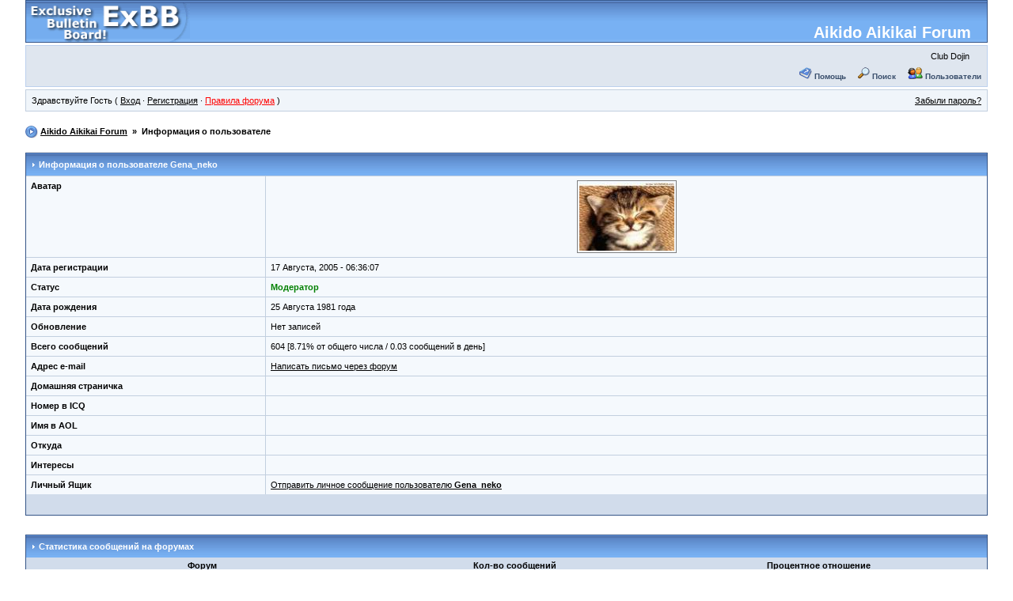

--- FILE ---
content_type: text/html; charset=windows-1251
request_url: http://aikido.ee/forum/profile.php?action=show&member=4
body_size: 2738
content:
<!DOCTYPE HTML PUBLIC "-//W3C//DTD HTML 4.01 Transitional//EN" "http://www.w3.org/TR/html4/loose.dtd">
<html>
<head>
<title>Aikido Aikikai Forum :: Информация о пользователе</title>
<meta http-equiv="Content-Type" content="text/html; charset=windows-1251">
<meta http-equiv="Content-Language" content="ru">
<meta http-equiv="Cache-Control" content="private">
<meta name="description" content="ExBB Full Mods 1.0 RC1 Форум на PHP">
<meta http-equiv="description" content="ExBB Форум">
<meta name="Keywords" content="форум, файлы, PHP, fast, компьютеры">
<meta http-equiv="Keywords" content="форум, файлы, PHP, fast, компьютеры">
<meta name="Resource-type" content="document">
<meta name="document-state" content="dynamic">
<meta name="Robots" content="index,follow">
<link rel="alternate" type="application/rss+xml" title="Aikido Aikikai Forum" href="./tools.php?action=rss">
<link rel="stylesheet" href="./templates/InvisionExBB/style.css" type="text/css">
<script type="text/javascript" language="JavaScript" src="javascript/JsHttpRequest/JsHttpRequest.js"></script>
</head>
<body>
<a name="top"></a>
<table id="ipbwrapper" cellspacing="0" cellpadding="0" border="0" height="95%">
	<tr>
		<td valign="top">
			<table width="100%" id='logostrip' cellspacing="0" cellpadding="0">
				<tr>
					<td><a href="index.php" title="Aikido Aikikai Forum"><img src="./templates/InvisionExBB/im/logo.gif" alt="Aikido Aikikai Forum" width="207" height="52" border="0" /></a></td>
					<td valign="bottom" align="right"><a href="index.php" style="margin-right:20px;color:#ffffff">Aikido Aikikai Forum</a></td>
				</tr>
			</table>
			<table width="100%" cellspacing="6" id="logomenu" border="0">
				<tr>
					<td width="468" align="center" rowspan="2"></td>
					<td valign="top" align="right"><span style="margin-right:15px;">Club Dojin</span></td>
				</tr>
				<tr>
					<td align="right" valign="bottom" nowrap>
						<img src="./templates/InvisionExBB/im/help.gif" border="0" alt="" />&nbsp;<a href="tools.php?action=help" title="Помощь"><b>Помощь</b></a>&nbsp; &nbsp;&nbsp;
						<img src="./templates/InvisionExBB/im/search.gif" border="0" alt="" />&nbsp;<a href="search.php" title="Поиск"><b>Поиск</b></a>&nbsp; &nbsp;&nbsp;
						<img src="./templates/InvisionExBB/im/members.gif" border="0" alt="" />&nbsp;<a href="tools.php?action=members" title="Пользователи"><b>Пользователи</b></a>
					</td>
				</tr>
			</table>
			<table width="100%" id="userlinks" cellspacing="6">
				<tr>
					<td>Здравствуйте Гость ( <a href="loginout.php" title="Вход">Вход</a> &middot; <a href="register.php" title="Регистрация">Регистрация</a>&nbsp;&middot; <a href="tools.php?action=rules" title="Правила форума"><font color="red">Правила форума</font></a>  )</td>
					<td align='right'> <a href="profile.php?action=lostpassword" title="Забыли пароль?">Забыли пароль?</a> </td>
				</tr>
			</table>			<br>
			<div id="navstrip" align="left">
				<img src="./templates/InvisionExBB/im/nav.gif" border="0" alt="&gt;"/>&nbsp;<a href="index.php">Aikido Aikikai Forum</a> &nbsp;&raquo;&nbsp; Информация о пользователе
			</div>
			<br>
			<table class="tableborder" cellpadding="0" cellspacing="0" width="100%">
				<tr>
					<td class="maintitle" colspan="2"><img src="./templates/InvisionExBB/im/nav_m.gif" border="0"  alt="&gt;" width="8" height="8" />&nbsp;Информация о пользователе <b>Gena_neko</b></td>
				</tr>
				<tr>
					<td class="pformleft" valign="top"><b>Аватар</b></td>
					<td class="pformright" align="center"style="padding:5px;"><img src="im/avatars/personal/4-avatar.jpg" style="padding: 2px;border: solid 1px grey;"></td>
				</tr>
				<tr>
					<td class="pformleft" valign="top"><b>Дата регистрации</b></td>
					<td class="pformright">17 Августа, 2005 - 06:36:07</td>
				</tr>
				<tr>
					<td class="pformleft" valign="top"><b>Статус</b></td>
					<td class="pformright"><font color=green><b>Модератор</b></font></td>
				</tr>
<!-- ДЕНЬ РОЖДЕНИЯ -->
				<tr>
					<td class="pformleft" valign="top"><b>Дата рождения</b></td>
					<td class="pformright"><span class="gen">25 Августа 1981 года</span></td>
				</tr>
<!-- ДЕНЬ РОЖДЕНИЯ -->
				<tr>
					<td class="pformleft" valign="top"><b>Обновление</b></td>
					<td class="pformright">Нет записей</td>
				</tr>
				<tr>
					<td class="pformleft" valign="top"><b>Всего сообщений</b></td>
					<td class="pformright">604 [8.71% от общего числа / 0.03 сообщений в день]</td>
				</tr>
				<tr>
   					<td class="pformleft" valign="top"><b>Адрес e-mail</b></td>
   					<td class="pformright"><a href="tools.php?action=mail&member=4">Написать письмо через форум</a></td>
  				</tr>
				<tr>
					<td class="pformleft" valign="top"><b>Домашняя страничка</b></td>
					<td class="pformright">&nbsp;&nbsp;</td>
				</tr>
				<tr>
					<td class="pformleft" valign="top"><b>Номер в ICQ</b></td>
					<td class="pformright">&nbsp; </td>
				</tr>
				<tr>
					<td class="pformleft" valign="top"><b>Имя в AOL</b></td>
					<td class="pformright">&nbsp;</td>
				</tr>
				<tr>
					<td class="pformleft" valign="top"><b>Откуда</b></td>
					<td class="pformright">&nbsp;</td>
				</tr>
				<tr>
					<td class="pformleft" valign="top"><b>Интересы</b></td>
					<td class="pformright">&nbsp;</td>
				</tr>
				<tr>
					<td class="pformleft" valign="top"><b>Личный Ящик</b></td>
					<td class="pformright"><a href="messenger.php?action=new&touser=4" target="_blank" title="Отправить личное сообщение пользователю Gena_neko">Отправить личное сообщение пользователю <b>Gena_neko</b></a></td>
				</tr>
<!-- ДЕНЬ РОЖДЕНИЯ -->

<!-- ДЕНЬ РОЖДЕНИЯ -->
				<tr>
					<td class="pformstrip" align="center" colspan="2">&nbsp;</td>
				</tr>
			</table>
			<br><br>
			<table class="tableborder" cellpadding="4" cellspacing="0" width="100%">
				<tr>
					<td class="maintitle" colspan="3"><img src="./templates/InvisionExBB/im/nav_m.gif" border="0"  alt="&gt;" width="8" height="8" />&nbsp;<b>Статистика сообщений на форумах</b</td>
				</tr>
    			<tr class="pformstrip" align="center">
					<td><b>Форум</b></td>
					<td><b>Кол-во сообщений</b></td>
					<td><b>Процентное отношение</b></td>
				</tr>
				<tr class="normal" valign=middle align=center>
					<td class="row1"><a href="forums.php?forum=4">Тарту (Tartu)</a></td>
					<td class="row1"><b>244</b></td>
					<td class="row1"><b>40.40%</b></td>
				</tr>				<tr class="normal" valign=middle align=center>
					<td class="row1"><a href="forums.php?forum=16">Архив</a></td>
					<td class="row1"><b>216</b></td>
					<td class="row1"><b>35.76%</b></td>
				</tr>				<tr class="normal" valign=middle align=center>
					<td class="row2"><a href="forums.php?forum=25">Мероприятия в клубе Dojin</a></td>
					<td class="row2"><b>48</b></td>
					<td class="row2"><b>7.95%</b></td>
				</tr>				<tr class="normal" valign=middle align=center>
					<td class="row2"><a href="forums.php?forum=11">Семинары Айкидо</a></td>
					<td class="row2"><b>33</b></td>
					<td class="row2"><b>5.46%</b></td>
				</tr>				<tr class="normal" valign=middle align=center>
					<td class="row2"><i>Нет данных</i></td>
					<td class="row2"><b>29</b></td>
					<td class="row2"><b>4.80%</b></td>
				</tr>				<tr class="normal" valign=middle align=center>
					<td class="row2"><a href="forums.php?forum=5">Нарва (Narva)</a></td>
					<td class="row2"><b>13</b></td>
					<td class="row2"><b>2.15%</b></td>
				</tr>				<tr class="normal" valign=middle align=center>
					<td class="row2"><i>Нет данных</i></td>
					<td class="row2"><b>9</b></td>
					<td class="row2"><b>1.49%</b></td>
				</tr>				<tr class="normal" valign=middle align=center>
					<td class="row2"><a href="forums.php?forum=22">Учебные материалы</a></td>
					<td class="row2"><b>7</b></td>
					<td class="row2"><b>1.16%</b></td>
				</tr>				<tr class="normal" valign=middle align=center>
					<td class="row2"><a href="forums.php?forum=7">Кейла (Keila)</a></td>
					<td class="row2"><b>5</b></td>
					<td class="row2"><b>0.83%</b></td>
				</tr>
				<tr class="pformstrip" align="center">
					<td><b>Всего</b></td>
					<td><b>604</b></td>
					<td><b>100%</b></td>
				</tr>
			</table>			<table width="100%" cellspacing="0" cellpadding="0" border="0" align="center">
				<tr>
					<td align="center"><br />
						<span class="copyright">                       
                        	Powered by <a href="http://www.exbb.org/" title="Форум поддержки ExBB Full Mods">ExBB FM 1.0 RC1</a>
							InvisionExBB Style converted by <a href="http://www.tvoyweb.ru/forums" target="_blank" class="copyright">Markus®</a><br /><br />
                             	Copyright <a href="http://www.aikido.ee/">www.aikido.ee</a><br />
                            
						</span><br />
					</td>
				</tr>
			</table>
		</td>
	</tr>
</table><center>
	<font color="#990000" size="1">
    	  [Script Execution time: 0.0046] &nbsp; &nbsp; [ Gzipped ]</font

    	  <br /><br />
    </font>
</center>
</body>
</html><br />
<b>Notice</b>:  ob_end_flush(): failed to send buffer of ob_gzhandler (0) in <b>/home/aikidoee/public_html/forum/include/page_tail.php</b> on line <b>33</b><br />


--- FILE ---
content_type: text/css
request_url: http://aikido.ee/forum/templates/InvisionExBB/style.css
body_size: 7542
content:
BODY { font-family: Verdana, Tahoma, Arial, sans-serif; font-size: 11px; color: #000; margin:0px;padding:0px;background-color:#FFF; text-align:center }
img {border: 0;}
form {margin: 0; padding: 0; display: inline;}
a:link, a:visited, a:active { text-decoration: underline; color: #000 }
a:hover { color: #465584; text-decoration:underline }

a:link.admin, a:visited.admin, a:active.admin, .admin {color: red;}
a:hover.admin {color: #FFAEAE;}
a:link.supmoder, a:visited.supmoder, a:active.supmoder, .supmoder {color:blue;}
a:hover.supmoder {color: #8BAFEF;}
a:link.moder, a:visited.moder, a:active.moder, .moder {color: Green;}
a:hover.moder {color: #88D9AB;}
a:link.noclass, a:visited.noclass, a:active.noclass, a:hover.noclass, .noclass {}

#ipbwrapper { text-align:left; width:95%; margin-left:auto;margin-right:auto }

#logostrip { border:1px solid #345487;background-color: #3860BB;background-image:url(im/tile_down.gif);padding:0px;margin:0px; }
#logostrip a:link, #logostrip  a:visited, #logostrip a:active { font-size:20px;text-decoration: none; color: #3A4F6C;  font-weight : bold;  }
#logomenu   { border:1px solid #BCD0ED;background-color: #DFE6EF;font-size:10px;margin:3px 0px 3px 0px;color:#3A4F6C;}
#logomenu a:link, #logomenu  a:visited, #logomenu a:active {font-size:10px;text-decoration: none; color: #3A4F6C; }

#userlinks {border:1px solid #C2CFDF; background-color: #F0F5FA }
#userlinks div {float: left;}

#navstrip, #subnavstrip  {font-weight:bold; padding:6px 0px 6px 0px}
#navstrip img {vertical-align:middle; border:0px;}
#subnavstrip {font-weight:normal; }

#navstrip div, #subnavstrip div, #userlinks div {float:left;}

#preview {display: none;padding: 1px;margin-bottom: 10px; }

#newmail {position: absolute; top: 60px; display: block; width:95%; z-index: 66;}
#newmail-shadow{position: absolute; top: 65px; display: block; width:95%; z-index: 65;}

/* end ID's*/

.sub_foldernew  {background: url('im/sub_foldernew.gif') no-repeat; padding-left: 12px;}
.sub_folder  {background: url('im/sub_folder.gif') no-repeat; padding-left: 12px; width: 900px;}

TABLE, TR, TD { font-family: Verdana, Tahoma, Arial, sans-serif; font-size: 11px; color: #000; }

.tableborder { border:1px solid #345487;background-color:#FFF; padding:0; margin:0 }

.maintitle { background-color: #6495ed; vertical-align:middle;font-weight:bold; color:#FFF; padding:8px 0px 8px 5px; background-image: url(im/tile_down.gif) }
.maintitle a:link, .maintitle  a:visited, .maintitle  a:active { text-decoration: none; color: #FFF }
.maintitle a:hover { text-decoration: underline }

.profilleft  { background-color: #F5F9FD; padding:6px; margin-top:1px;border-top:1px solid #C2CFDF; border-right:1px solid #C2CFDF;  font-size : 13px;    }

.desc { font-size:11px; color:#434951 }

.profilright { background-color: #F5F9FD; padding:6px; margin-top:1px;width:40%; border-top:1px solid #C2CFDF; }
.pformstrip { background-color: #D1DCEB; color:#3A4F6C;font-weight:bold;padding:7px;margin-top:1px }
.pformleftw { background-color: #F5F9FD; padding:6px; margin-top:1px;width:40%; border-top:1px solid #C2CFDF; border-right:1px solid #C2CFDF; }
.pformleft  { background-color: #F5F9FD; padding:6px; margin-top:1px;width:25%; border-top:1px solid #C2CFDF; border-right:1px solid #C2CFDF; }
.pformright { background-color: #F5F9FD; padding:6px; margin-top:1px;border-top:1px solid #C2CFDF; }

.titlemedium { font-weight:bold; color:#3A4F6C; padding:7px; margin:0px; background-image: url(im/tile_up.gif) }
.titlemedium  a:link, .titlemedium  a:visited, .titlemedium  a:active  { text-decoration: underline; color: #3A4F6C }
.titlemedium1 { background-color: #E4EAF2 ; padding:7px; margin:0px;  }

.activeuserstrip { background-color:#BCD0ED; padding:6px }

.tablepad    { background-color:#F5F9FD;padding:6px }

.darkrow1 { background-color: #C2CFDF; color:#4C77B6; }
.darkrow2 { background-color: #BCD0ED; color:#3A4F6C; }
.darkrow3 { background-color: #D1DCEB; color:#3A4F6C; }

.row1 { background-color: #F5F9FD ;padding:5px;margin-top:1px}
.row2 { background-color: #DFE6EF ;padding:5px;margin-top:1px}
.row3 { background-color: #EEF2F7 }
.row4 { background-color: #E4EAF2 }

.tdrow1 { background-color:#EEF2F7;border-bottom:1px solid #D1DCEB;border-right:1px solid #D1DCEB ;border-top:1px solid #FFF;border-left:1px solid #FFF;}
.tdrow2 { background-color:#F5F9FD; border-bottom:1px solid #D1DCEB;border-right:1px solid #D1DCEB;border-top:1px solid #FFF;border-left:1px solid #FFF;}

.copyright { text-align:center; font-size: 9px; line-height: 12px }

.button input{margin:2px}
.forminput, .textinput, .radiobutton, .checkbox  { font-size: 11px; font-family: verdana, helvetica, sans-serif; vertical-align: middle; }
Select, Input { font-size: 11px; font-family: verdana, helvetica, sans-serif; vertical-align: middle }

/* Topic View elements */
.postlinksbar { background-color:#D1DCEB;padding:7px;margin-top:1px;font-size:10px; background-image: url(tile_sub.gif) }

.postdetails{vertical-align:top;text-align:right;font-size:10px;width:99%}
.post2 .postdetails{text-align:left; width:auto}
.postdetails div{padding:4px 0; float:left;}
.darkrow3 .postdetails div{padding:0}
.postcolor { font-size:12px;line-height:160%; width:100%; vertical-align: top;}

.signature   { font-size: 10px; color: #339; line-height:150%;  vertical-align : bottom;  }

.normalname{font-size: 12px;font-weight:bold;color:#003; width:1%}
.normalname a:link, .normalname a:visited, .normalname a:active { font-size: 12px }

.unreg{font-size:11px;font-weight:bold;color:#900}

.post1 { background-color: #F5F9FD }
.post2 { background-color: #EEF2F7 }

.topic{width:100%;border-collapse:collapse}
.topic td{padding:3px; border:1px solid #FFF}
.delemiter {background-color: #AEBDD3;height: 5px;font-size: 1px;}

.tablefill   { border:1px solid #345487;background-color:#F5F9FD;padding:6px;  }

.purple { color:purple;font-weight:bold }
.red    { color:red;font-weight:bold }
.green  { color:green;font-weight:bold }
.blue   { color:blue;font-weight:bold }
.orange { color:#F90;font-weight:bold }
H1 {font-size: 30px; font-family: Arial, Helvetica, sans-serif;}

.hintclass {border:1px solid #C2CFDF;background-color: #F0F5FA ;font-size: 8pt;padding: 5px;position: absolute;visibility: hidden;width: 450px;left: 0px;top: 0px;text-align: left;overflow: auto;}
.spaninfo {cursor: pointer; color: #2496D7;font-weight: bolder;}

.block {margin-left: 20px; }
.quote {background-color: #FAFCFE; border: 1px solid #000;  padding: 4px; white-space:normal; font-family: Verdana, Arial; font-size: 11px; color: #465584; }

.phpcode {width: 98%;background-color: #FAFCFE; border: 1px solid #000; padding: 4px;color: Teal;font: 15px "Courier New";}
.htmlcode {width: 98%;background-color: #FAFCFE; border: 1px solid #000; padding: 4px;color: #00008B;font: 15px "Courier New";}
.offtop{background-color: #E4EAF2; border: 1px solid #ffffff; padding: 4px;}

#smile img {cursor: pointer;}

.closeimg {margin: 20px;width: 150px;height: 150px;}
.movedpost {font-size: 10px;}

.icq {padding: 0px 31px 3px 3px;width: 18px;background-repeat: no-repeat;background-image: url(im/icq.gif);	}

.smile {margin: 0px 5px 0px 5px;border:1px solid #345487;background-color:#F5F9FD;padding: 12px 0px 12px 0px;text-align: center;}
.smile img {cursor: pointer;margin: 4px 8px 4px 8px;}

.curentpage {color: darkblue;}

/*addlinks*/
H3 {font-size: 12px; 
font-weight: normal;
font-family: Arial, Helvetica, sans-serif;
margin:2px;}
#addlinks {padding: 1px;border:1px solid #C2CFDF; background-color: #F0F5FA }